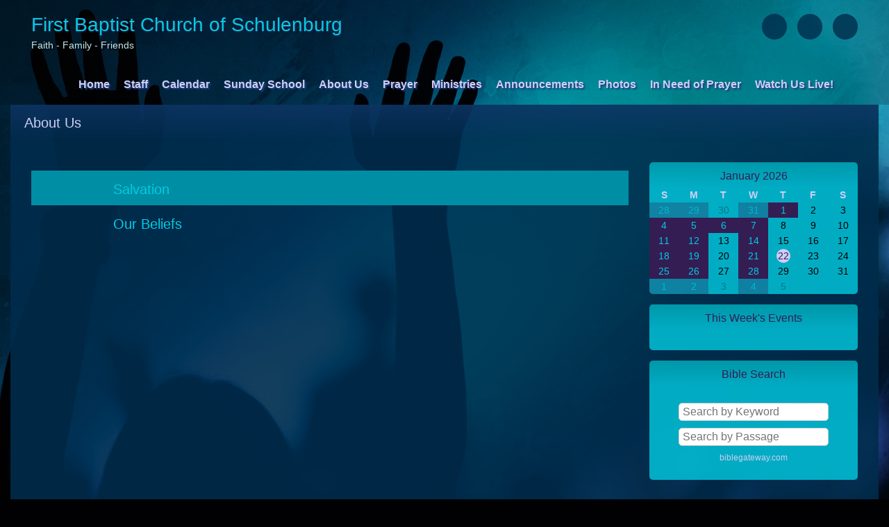

--- FILE ---
content_type: text/css
request_url: https://s3.amazonaws.com/mychurchwebsite/css/css331_4186.css
body_size: 29644
content:
:root{--fa-style-family:var(--fa-style-family-classic);--fa-style:900;}body{background-color:#010103;color:white;font:16px "Arial",sans-serif;margin:0;padding:0;}#bgbg{background-image:url('https://s3.amazonaws.com/mychurchwebsite/templates/scenic/design/shadowsworship/images/bg_image.jpg');background-position:top center;background-repeat:no-repeat;background-attachment:fixed;}#headerBG{background-color:rgba(1,1,3,0.2);}.pageContent {position:relative;background-color:rgba(1,44,76,0.9);}.modBar {display:none;float:right;margin:5px 20px 20px 20px;}.modBar .moduleHeader,.modBar .calBox {margin-top:15px;}#siteContents{width:1250px;margin-left:auto;margin-right:auto;text-align:left;}#grayOverlay{position:fixed;z-index:2000;background-color:rgba(0,0,0,0.7);width:100%;height:5000px;display:none;}#overlayClose{cursor:pointer;color:white;position:absolute;top:10px;right:25px;font-size:50px;z-index:1500;}.overlayWindow{position:relative;margin-left:auto;margin-right:auto;top:75px;width:500px;background-color:white;box-shadow:0 0 20px black;}.overlaySearch{display:none;position:relative;margin-left:auto;margin-right:auto;top:200px;width:500px;max-width:90%;}.overlaySearch #siteSearchInput{font-size:40px !important;border-radius:30px !important;width:100% !important;padding:5px 20px !important;outline:none;box-sizing:border-box;-moz-box-shadow:0 0 20px black;-webkit-box-shadow:0 0 20px black;box-shadow:0 0 20px black;-ms-filter:"progid:DXImageTransform.Microsoft.Shadow(Strength=20,Direction=0,Color='#7f7f7f')";filter:progid:DXImageTransform.Microsoft.Shadow(Strength=20,Direction=0,Color=' #7f7f7f');}#overlayContent{margin:0;width:100%;height:300px;overflow:hidden;-webkit-overflow-scrolling:touch;}#overlayFrame{margin:0;width:100%;height:100%;border:0;}#overlayPhotos{position:absolute;box-sizing:border-box;padding:20px;width:100%;height:100vh;overflow-y:scroll;::-webkit-scrollbar{display:none;}scrollbar-width:none;color:white;}#photoNumBox{font-family:arial;position:sticky;top:0;left:25px;font-size:38px;margin-bottom:15px;text-align:left;}#overlayPhoto{text-align:center;}#overlayPhoto img{max-height:70vh;max-width:90%;}#overlayCaption{margin:auto;text-align:center;max-width:90%;}#prevNextPhoto{display:none;position:absolute;top:10px;text-align:center;margin:auto;font-size:50px;width:100%;z-index:100;}#prevNextPhoto svg{cursor:pointer;}header {position:relative;}header > h1 {text-align:left;font:normal 28px "Arial",sans-serif;text-shadow:1px 1px 3px #331D53;color:#02CCE2;}header > h1 a {text-decoration:none;color:#02CCE2;}header > h2 {text-align:left;font:normal 14px "Arial",sans-serif;text-shadow:2px 2px 2px #010103;color:#C6E9ED;}header > h2 a {text-decoration:none;color:#C6E9ED;}.siteContainer {margin:auto;width:1250px;box-sizing:border-box;position:relative;}#grayOverlay #overlayTitle{padding:5px 10px 5px 10px;background-color:#1D3F7E;color:#C6E9ED;font-size:18px;text-align:left;}.innerContent{padding:30px;overflow:auto;}.innerContent img{max-width:100%;height:auto;}nav{margin:auto;width:1250px;position:relative;box-sizing:border-box;padding:15px 30px;text-align:right;}#nav{padding:0;margin:0;list-style:none;}#nav > ul > li > a{display:block;color:#CFCEF6;text-decoration:none;text-align:center;font:bold 16px "Arial",sans-serif;text-shadow:2px 2px 2px #1D3F7E;;padding:0px 5px 5px 5px;}#nav > ul > li {display:inline-block;background-color:transparent;margin:0px 10px 0px 0px;}#nav > ul > li:hover {background-color:transparent;}#nav > ul > li:hover > a {color:#02CCE2;}#nav > ul > li > ul {padding:0;z-index:50;margin:0 0 0 -16px;position:absolute;width:200px;list-style:none;left:-999em;}#nav > ul > li:hover > ul {left:auto;}#nav > ul > li > ul > li{background-color:#010103;width:200px;background-image:none;height:auto;}#nav > ul > li > ul > li > a{text-decoration:none;font:normal 16px "Arial",sans-serif;text-align:left;padding:7px 10px;display:block;color:#CFCEF6;}#nav > ul > li > ul > li:hover {background-color:#00B3C1;}#nav > ul > li > ul > li:hover > a {color:#010103;}#homeSS,#homeSS img{width:600px;border-radius:5px;}#bgbg,header,#middleBG,#featureBG,#moduleBG,#footerBG{margin:0;padding:0;}#headerBG .siteContainer,#homeContents,#featureBG .siteContainer,#moduleBG .siteContainer,#footerBG .siteContainer{padding:20px 30px;}#featureBG .siteContainer{padding:10px 20px;}#moduleBG{background-color:#010103;background-color:rgba(1,1,3,0.2);}#moduleBG .moduleBorder,#moduleBG .calBox,#moduleBG .calendarBorder{width:100%;}.welcomeLink{padding:20px;}.welcomeLink h2{padding:0;margin:0;font:normal 34px "Arial",sans-serif;text-align:center;text-shadow:-1px 0 #331D53,0 1px #331D53,1px 0 #331D53,0 -1px #331D53}#welcomeTitle,#welcomeTitle a{color:#02CCE2;}#annTitle,#annTitle a{color:#02CCE2;}#scheduleTitle,#scheduleTitle a{color:#02CCE2;}#mediaTitle,#mediaTitle a{color:#02CCE2;}.welcomeLink a,.welcomeLink a:hover{text-decoration:none;}.announceTitle{font-size:14px;font-weight:bold;margin-bottom:3px;}.moduleBG{vertical-align:top;}.moduleBorder{width:100%;}.moduleHeader,.calendarHeader{background:-webkit-linear-gradient(rgba(0,179,193,0.8),rgba(2,204,226,0.8));background:-o-linear-gradient(rgba(0,179,193,0.8),rgba(2,204,226,0.8));background:-moz-linear-gradient(rgba(0,179,193,0.8),rgba(2,204,226,0.8));background:linear-gradient(rgba(0,179,193,0.8),rgba(2,204,226,0.8));padding:7px 5px;border-top-right-radius:5px;border-top-left-radius:5px;padding-top:11px;text-align:center;font:normal 16px "Arial",sans-serif;color:#331D53;}.moduleHeader a,.calendarHeader a{color:#331D53 !important;}.moduleBody{color:white !important;padding:15px;box-sizing:border-box;overflow:hidden;border-bottom-right-radius:5px;border-bottom-left-radius:5px;font:normal 14px "Arial",sans-serif;background-color:rgba(2,204,226,0.8);}.moduleBody h1,.moduleBody h2,.moduleBody h3,.moduleBody .capt,.loginBox .body .capt{color:white !important;}.moduleBody .capt,.loginBox .body .capt{font-size:12px;}.moduleBody a:not(.bigBtn,.customLinkBtn),.moduleBody a:hover:not(.bigBtn,.customLinkBtn){color:#CFCEF6 !important;}.pollBar{text-align:center;font-size:14px;background-color:#1D3F7E;padding:2px;color:#C6E9ED;}.moduleBody img {max-width:100% !important;height:auto;}.miniSlideShow{width:initial;height:initial;margin-bottom:15px !important;float:none;}.miniSlideShow img{width:100% !important;display:block !important;max-width:100% !important;border-radius:5px !important;}.innerContent .moduleBody{margin-bottom:15px;}.moduleBottomLink{text-align:right;padding-top:5px;clear:left;font-size:12px;font-weight:bold;}.moduleBody textarea,.moduleBody input[type=text],.moduleBody input[type=email]{font-size:16px;width:300px;padding:3px 5px;max-width:80% !important;box-sizing:border-box;-moz-appearance:none;appearance:none;}.moduleBody select{font-size:16px;width:300px;padding:3px 5px;max-width:80% !important;box-sizing:border-box;}.calendarBorder {border:initial;border-spacing:initial;}.calBox{width:100%;font:normal 14px arial,sans-serif;overflow:hidden;border-radius:5px;}.calBox .moduleBody{padding:0;background-color:rgba(2,204,226,0.8);}#popUp{position:absolute;left:0;top:0;display:none;z-index:20000;box-shadow:2px 2px 5px #494949;}table.calendarBorder {width:100%;}table.calendarBorder td{text-align:center;vertical-align:middle;}.calendarHeader a{text-decoration:none;}.calDayLbls td{font-weight:bold;font-size:14px;height:20px;width:30px;padding:1px;color:#CFCEF6;}td.calDay {height:20px;font-size:14px;width:30px;padding:1px;color:#010103;}.currentDay{display:inline-block;padding:2px;min-width:15px;background-color:#CFCEF6;color:#331D53;border-radius:10px;}td.calEvent {height:20px;font-size:14px;width:30px;padding:1px;background-color:#331D53;color:#02CCE2;}td.calEvent div{color:#02CCE2;}td.calEventA{height:20px;width:30px;padding:1px;background-color:#CFCEF6;color:#331D53;font-weight:bold;}td.calEventA div{color:#331D53;}.calendarPopUp{box-sizing:border-box;text-align:left;width:300px;font-size:12px;}.calendarPopUp h4{font-size:16px;}.calDate{box-sizing:border-box;text-align:left;font-size:16px;padding:6px;width:100%;font-weight:bold;background-color:#1D3F7E;color:#C6E9ED;}.calendarPopUpDetails{padding:6px;background-color:white;color:black;}a.calEvent:link{text-decoration:none;}td.calExtraMonth{opacity:0.3;}#fullWeekBox{width:100%;overflow-x:scroll;}.fcTable{width:100%;background-color:rgba(0,142,164,0.5);}.fcLabel{width:14%;padding:2px;background-color:rgba(0,142,164,0.5);}.fcLabel h3{margin:0;color:#02CCE2;}.fcEvent{height:70px;vertical-align:top;font-size:14px;background-color:#008EA4;color:white;border:0;}.fcEvent a:link,.fcEvent a:hover{color:#02CCE2;}.fcEventGray{min-height:70px;vertical-align:top;font-size:14px;background-color:rgba(0,142,164,0.2);color:rgba(255,255,255,0.5);}.fcEventGray a:link,.fcEventGray a:hover{color:;}.fcToday {padding:2px;background-color:#1D3F7E;color:#C6E9ED;font-size:14px;font-weight:bold;}.fcNum {padding:3px;color:#CFCEF6;font-size:14px;font-weight:bold;}.fcNumGray {padding:2px;color:#c0c0c0;font-size:14px;font-weight:bold;}.fcListRefCal {border-collapse:collapse;width:200px;text-align:center;margin:auto;}.fcListRefCal td {text-align:center;vertical-align:middle;}.fcListDetails,.fcWeekly {border-collapse:collapse;width:100%;min-height:300px;}.fcListDetails th{padding:5px;text-align:left;font-weight:bold;}.fcListDetails td{padding:5px;vertical-align:top;}.fcListDetails tr:nth-of-type(2) td{padding:10px 5px 5px 5px;vertical-align:top;}.fcBigNum{font-size:50px;color:#02CCE2;letter-spacing:-2px;}#fullCalWeekly{width:100%;overflow-x:scroll;}.fcWeekly td{width:14%;border-left:1px solid #d2d2d2;padding:3px;vertical-align:top;}.fcWeekly li,.fcWeekly ul{margin-left:10px;padding-left:0;}.pillbox{margin:auto;text-align:center;}.pillbox ul{list-style:none;margin:0;padding:0;font-size:0;}.pillbox ul li{display:inline-block;list-style:none;overflow:hidden;}.pillbox ul li a{font:normal 12px arial,sans-serif;padding:3px 10px;color:#404040;background-color:#ededed;border:1px solid #8e8e8e;text-decoration:none;display:block;}.pillbox ul li a:hover{background-color:white;}.pillbox ul li.active a{background-color:white;}.pillbox ul li a.button{border-left-width:0;border-radius:0;-moz-border-radius:0;-webkit-border-radius:0;}.pillbox ul li.first a.button{border-left-width:1px;border-radius:8px 0 0 8px;}.pillbox ul li.last a.button{border-radius:0 8px 8px 0;}.pillbox ul li a.buttonWhole{border-width:1px;border-radius:8px 8px 8px 8px;color:#404040;}.pillbox .capt{color:#404040;font-size:9px;}.upcomingEvents .numBox{width:30px;}.upcomingEvents .numBox h1{font:24px normal arial,sans-serif;}.eventBox {padding:10px;width:60px;margin-right:20px;border:1px solid #1D3F7E;}.eventBox h2 {font-face:arial,sans-serif;}.calCat {padding:3px 5px;border-radius:5px;color:white;display:inline-block;}select,input,textarea{font:normal 11px arial,helvetica,sans-serif;}textarea,input[type=text],input[type=password]{border:1px solid #cccccc;padding:3px;border-radius:5px;}select{border:1px solid #cccccc;padding:3px;border-radius:5px;background-color:#F8F8F8;}form{margin:0;border:0;}p{margin:0 0 15px 0;}table{border:0;border-spacing:0;border-collapse:collapse;}td {padding:0;}th {font-weight:bold;}table.celPad td,table.celPad th{padding:6px;}div.pad3{padding:3px;}div.pad6{padding:6px;}.ckTable td {padding:5px;}a img{border:0;}#welcomeMsg{overflow:hidden;}#welcomeMsg img,#welcomeMsg div{max-width:100%;height:auto;}.promoPic img,.cntdownTimer img{display:inline-block;max-width:100%;border-radius:5px;}h1 {color:#02CCE2;margin:0 0 5px 0;font:normal 32px "Arial",sans-serif;}h2 {color:#02CCE2;margin:0 0 5px 0;font:normal 26px "Arial",sans-serif;}h3 {color:#02CCE2;margin:0 0 5px 0;font:normal 20px "Arial",sans-serif;}h4,h5,h6{margin:0 0 5px 0;}hr {border:1px solid #02CCE2;color:#02CCE2;opacity:.2;filter:alpha(opacity=20);-ms-filter:"progid:DXImageTransform.Microsoft.Alpha(Opacity=20)";}.capt{font-size:12px;color:#CFCEF6;}.subtitle2 .flR10,.subtitle2 .flR15{font-size:14px;color:#CFCEF6;}fieldset {border:1px solid #02CCE2;}legend {font-weight:bold;font-size:14px;margin-bottom:5px;padding:0 10px;}.oddRow {background-color:#008EA4;color:white;}.oddRow a {color:#02CCE2;}.oddRow .capt{color:white;}.subtitle2{font:normal 20px "Arial",sans-serif;color:#CFCEF6;padding:15px 20px;background:-webkit-linear-gradient(rgba(29,63,126,0.4),rgba(29,63,126,0.01));background:-o-linear-gradient(rgba(29,63,126,0.4),rgba(29,63,126,0.01));background:-moz-linear-gradient(rgba(29,63,126,0.4),rgba(29,63,126,0.01));background:linear-gradient(rgba(29,63,126,0.4),rgba(29,63,126,0.01));}.subtitle a,.subtitle2 a{color:#C6E9ED;font:normal 12px arial,helvetica,sans-serif;text-decoration:none;}.clear{clear:both;}.clearL{clear:left;}img.imgBox{position:relative;top:1px;}.socialIconBar{text-align:right;}div.socialIcon{height:37px;cursor:pointer;width:36px;border-radius:24px;float:right;margin-left:15px;line-height:30px;font-size:22px;vertical-align:middle;text-align:center;box-sizing:border-box;padding-top:3px;color:#008EA4;background-color:rgba(1,44,76,0.8);}.socialIconWithLabel{width:max-content !important;padding:0 8px;}span.socialIconLabel{font-size:16px;position:relative;top:-1px;text-shadow:none;}td.centerMiddle{text-align:center;vertical-align:middle;}.mb3{margin-bottom:3px;}.mb5{margin-bottom:5px;}.mb10{margin-bottom:10px;}.mb15{margin-bottom:15px;}.mb20{margin-bottom:20px;}.mb25{margin-bottom:25px;}.mb30{margin-bottom:30px;}.mt3{margin-top:3px;}.mt1{margin-top:1px;}.mt2{margin-top:2px;}.mt5{margin-top:5px;}.mt10{margin-top:10px;}.mt15{margin-top:15px;}.mt20{margin-top:20px;}.float{float:left;}.flR{float:right;}.flR5{float:right;margin-left:5px;}.flR10{float:right;margin-left:10px;}.flR15{float:right;margin-left:15px;}.flL5{float:left;margin-right:5px;}.flL10{float:left;margin-right:10px;}.flL15{float:left;margin-right:15px;}.flL20{float:left;margin-right:20px;}.middle{vertical-align:middle;}.center{text-align:center;}.right{text-align:right;}.top{vertical-align:top;}.centerBox{position:relative;margin-left:auto;margin-right:auto;text-align:left;}.loginBox{position:relative;margin-left:auto;margin-right:auto;width:500px;max-width:100%;}.loginBox .header{font-weight:bold;font-size:14px;padding:5px 2px;text-align:center;color:#331D53;background:-webkit-linear-gradient(rgba(0,179,193,0.8),rgba(2,204,226,0.8));background:-o-linear-gradient(rgba(0,179,193,0.8),rgba(2,204,226,0.8));background:-moz-linear-gradient(rgba(0,179,193,0.8),rgba(2,204,226,0.8));background:linear-gradient(rgba(0,179,193,0.8),rgba(2,204,226,0.8));border-top-left-radius:10px;border-top-right-radius:10px;}.loginBox .body{background-color:#02CCE2;padding:15px;color:white;text-align:left;border-bottom-left-radius:10px;border-bottom-right-radius:10px;}.comment div{padding:10px;}.commentBox{clear:both;position:relative;margin-left:auto;margin-right:auto;width:347px;padding-top:15px;}.commentBox .header{font-weight:bold;background-color:#008EA4;padding:5px;color:white;text-align:center;}.commentBox .body{padding:15px;position:relative;margin-left:auto;margin-right:auto;border:1px solid #008EA4;}.commentBox .body input[type=text]{width:308px;}.commentBox .body textarea{width:308px;height:35px;}a{text-decoration:none;color:#CFCEF6;}a:hover{text-decoration:underline;}ul.iconPoints{padding:0;margin:0 0 0 2em;}#affiliations ul {padding-left:15px;}#churchList ul {margin-top:0;margin-bottom:0;}#churchList li {left:-25px;margin:0;}ul.events{margin-top:0;margin-bottom:0;}ul.events li{margin:0 0 0 -15px;}.alert {font-weight:bold;color:#FF3300;font-size:14px;}.alertMsg{padding:15px;border-bottom-right-radius:5px;border-top-right-radius:5px;color:#495056;}.alertMsg h3{color:#495056 !important;}.alertMsg a{color:#338FE2;}.alertIcon{padding:15px;font-size:24px;text-align:center;border-bottom-left-radius:5px;border-top-left-radius:5px;}.alertSuccess{background-color:#EAF7FF;}.alertSuccess h3{color:#338FE2 !important;}.alertSuccessIcon{color:#338FE2;background-color:#7AC5F8;}.alertCaution{background-color:#FFF9DD;}.alertCautionIcon{color:#F6B13B;background-color:#FDDE74;}.alertWarning{background-color:#ffeeee;}.alertWarning h3{color:#F7392F !important;}.alertWarningIcon{color:white;background-color:#F7392F;}.alertTip{background-color:#DEFFF5;}.alertTipIcon{color:white;background-color:#11B886;}.photoRow{display:flex;flex-wrap:wrap;padding:0 4px;margin-bottom:8px;}.photoColumn{box-sizing:border-box;flex:25%;max-width:25%;padding:0 4px;}.photoColumn img{margin-top:8px;vertical-align:middle;width:100%;}@media screen and (max-width:800px){.photoColumn{flex:50%;max-width:50%;}}.galleryCaption{display:none;}.grayBox{float:right;text-align:center;padding:3px;border:1px solid #6B6B6B;background-color:#F7F7F7;}.shareThis{position:relative;top:7px;float:right;margin:0 5px;text-align:right;font-size:9px;}.picSeries .pic .caption{color:#CFCEF6;white-space:nowrap;overflow:hidden;font-size:14px;padding:5px;overflow:hidden;position:absolute;background-color:#012C4C;white-space:nowrap;top:68%;;}.picSeries .pic .caption a{color:#CFCEF6;}.picSeries .w3-col{padding:10px 10px !important;box-sizing:border-box;}.picSeries img{width:100%;overflow:hidden;display:block;}.monospace{font-family:monospace;}.redBorder{border-left:3px solid red;padding-left:3px;}.colBox img,.colBox iframe{max-width:100%;height:auto;}.twoCol > .colBox{width:50%;overflow:hidden;float:left;}.twoCol > .colBox > .col1{padding-right:10px;}.twoCol > .colBox > .col2{padding-left:10px;}.threeCol > .colBox{width:33%;overflow:hidden;float:left;}.threeCol > .colBox > .col1{padding-right:14px;}.threeCol > .colBox > .col2{padding-left:7px;padding-right:7px;}.threeCol > .colBox > .col3{padding-left:14px;}.colClear{clear:both;height:1px;}.bigBtn,a.bigBtn{background-color:#02CCE2;color:#1D3F7E !important;border:1px solid #02CCE2;cursor:pointer;border-radius:15px;padding:4px 15px;font-size:16px;-webkit-appearance:none;display:inline-block;}.bigBtn:hover{background-color:#1D3F7E;color:#02CCE2 !important;border:1px solid #1D3F7E;font-size:16px;text-decoration:none;}label{display:inline-block;margin-bottom:3px;font-weight:bold;font-size:14px;}label.small{display:inline;font-weight:normal;font-size:12px;}label.required,legend.required{color:#CFCEF6 !important;}th{font-weight:bold;}#memberHomeModules .moduleBody{width:300px;margin-bottom:15px;}.embeddedContent{margin:20px;}.w3-col .embeddedContent,.moduleBody .embeddedContent,.announceBar .embeddedContent,#mobileInnerContent .embeddedContent{position:relative;padding-bottom:56.25%;padding-top:30px;height:0;overflow:hidden;}.w3-col .embeddedContent iframe,.w3-col .embeddedContent object,.w3-col .embeddedContent embed,.moduleBody .embeddedContent iframe,.moduleBody .embeddedContent object,.moduleBody .embeddedContent embed,.announceBar .embeddedContent iframe,.announceBar .embeddedContent object,.announceBar .embeddedContent embed,#mobileInnerContent .embeddedContent iframe,#mobileInnerContent .embeddedContent object,#mobileInnerContent .embeddedContent embed{position:absolute;top:0;left:0;max-width:100%;max-height:100%;}.innerContent .w3-col:first-of-type .embeddedContent{all:initial;display:inherit;margin:20px;}.innerContent .w3-col:first-of-type .embeddedContent iframe,.innerContent .w3-col:first-of-type .embeddedContent object,.innerContent .w3-col:first-of-type .embeddedContent embed{position:static;display:inline-block;}.moduleBody .mediaBox{max-width:100% !important;}.moduleBody video{max-width:100% !important;height:auto !important;object-fit:contain;}.videoPreviewImgBtnContainer{box-sizing:border-box;width:448px;height:336px;max-width:100%;text-align:center;position:relative;overflow:hidden;background-color:rgba(0,0,0,0.3);cursor:pointer;border-radius:16px;}.videoPreviewImgBtnContainer:hover{background-color:rgba(0,0,0,0.1);}.videoPreviewImgBtnContainer img{opacity:0.7;max-width:100%;max-height:100%;}.videoPreviewImgBtnContainer .playIcon{position:absolute;top:50%;left:0;right:0;margin-top:-45px;color:white;font-size:80px;opacity:0.8;z-index:25;}#customContent{box-sizing:border-box;}div[id^="stack_"]{position:relative;}div[id^="stack_"]:not(.colPad){padding:30px;}div[id^="stack_"] .w3-col p:last-of-type{margin-bottom:0 !important;}div[id^="stack_"] .left_column,div[id^="stack_"] .middle_column,div[id^="stack_"] .right_column{box-sizing:border-box;padding:30px;}div[id^="stack_"] .moduleBody{margin-bottom:0;}.w3-col img{max-width:100%;}.fullWidthImage,.fullWidthSlideshow{padding:0;display:block;position:relative;}div[id^="stack_"] .moduleBorder,div[id^="stack_"] .calBox,div[id^="stack_"] .calendarBorder{width:100%;}.stackModules .calBox .calDayLbls td,.stackModules .calBox td.calDay,.stackModules .calBox td.calEvent,.stackModules .calBox td.calEventA{height:40px !important;}.featurePhoto{overflow:hidden;position:relative;text-align:center;}.featurePhoto img,.fullWidthImage img{width:100%;display:block;}.roundedEdges5{border-radius:5px;}.roundedEdges10{border-radius:10px;}.roundedEdges15{border-radius:15px;}.circularEdges{border-radius:50%;}.customElem .formIcon{padding:5px;}.featurePhoto .caption,.fullWidthImage .caption{position:absolute;z-index:5;background-color:rgba(29,63,126,0.7);display:none;}.featurePhoto .caption h2{display:block;color:#C6E9ED;margin:0;position:relative;z-index:6;top:50%;width:100%;text-align:center;box-sizing:border-box;}.fullWidthImage .caption h1{display:block;color:#C6E9ED;margin:0;position:relative;z-index:6;top:50%;width:100%;text-align:center;box-sizing:border-box;}.card{width:100%;background-color:rgba(207,206,246,0.8);color:#C6E9ED;border-radius:15px;text-align:center;padding:15px;box-sizing:border-box;}.card h2{color:white !important;font:normal 26px "Arial",sans-serif !important;}.card h3{color:white !important;font:normal 20px "Arial",sans-serif !important;}.card .icon{font-size:50px;padding-bottom:15px;padding-top:10px;color:white;}.card p,.card ul,.card li,.card ol{text-align:left;}.card a,.card a:hover{color:white;}.w3-responsive{overflow-x:auto}.w3-stretch{margin-left:-16px;margin-right:-16px}.w3-container:after,.w3-container:before,.w3-panel:after,.w3-panel:before,.w3-row:after,.w3-row:before,.w3-row-padding:after,.w3-row-padding:before,.w3-cell-row:before,.w3-cell-row:after,.w3-clear:after,.w3-clear:before,.w3-bar:before,.w3-bar:after{content:"";display:table;clear:both}.w3-col,.w3-half,.w3-third,.w3-twothird,.w3-threequarter,.w3-quarter{float:left;width:100%}.w3-col.s1{width:8.33333%}.w3-col.s2{width:16.66666%}.w3-col.s3{width:24.99999%}.w3-col.s4{width:33.33333%}.w3-col.s5{width:41.66666%}.w3-col.s6{width:49.99999%}.w3-col.s7{width:58.33333%}.w3-col.s8{width:66.66666%}.w3-col.s9{width:74.99999%}.w3-col.s10{width:83.33333%}.w3-col.s11{width:91.66666%}.w3-col.s12{width:99.99999%}@media (min-width:601px){.w3-col.m1{width:8.33333%}.w3-col.m2{width:16.66666%}.w3-col.m3,.w3-quarter{width:24.99999%}.w3-col.m4,.w3-third{width:33.33333%}.w3-col.m5{width:41.66666%}.w3-col.m6,.w3-half{width:49.99999%}.w3-col.m7{width:58.33333%}.w3-col.m8,.w3-twothird{width:66.66666%}.w3-col.m9,.w3-threequarter{width:74.99999%}.w3-col.m10{width:83.33333%}.w3-col.m11{width:91.66666%}.w3-col.m12{width:99.99999%}}@media (min-width:993px){.w3-col.l1{width:8.33333%}.w3-col.l2{width:16.66666%}.w3-col.l3{width:24.99999%}.w3-col.l4{width:33.33333%}.w3-col.l5{width:41.66666%}.w3-col.l6{width:49.99999%}.w3-col.l7{width:58.33333%}.w3-col.l8{width:66.66666%}.w3-col.l9{width:74.99999%}.w3-col.l10{width:83.33333%}.w3-col.l11{width:91.66666%}.w3-col.l12{width:99.99999%}}.w3-rest{overflow:hidden;}.w3-row-padding,.w3-row-padding>.w3-half,.w3-row-padding>.w3-third,.w3-row-padding>.w3-twothird,.w3-row-padding>.w3-threequarter,.w3-row-padding>.w3-quarter,.w3-row-padding>.w3-col{padding:0 8px;box-sizing:border-box;}.w3-full-width{width:100%}.w3-cell-row{display:table;width:100%}.w3-cell{display:table-cell}.w3-cell-top{vertical-align:top}.w3-cell-middle{vertical-align:middle}.w3-cell-bottom{vertical-align:bottom}@media (max-width:600px){.w3-hide-small{display:none!important}}@media (min-width:993px){.w3-hide-large{display:none!important}}@media (max-width:992px) and (min-width:601px){.w3-hide-medium{display:none!important}}#mobileInnerContent .w3-col:not(.buttonBG,.noPadMobile){padding-bottom:30px;}#mobileInnerContent .w3-row,#mobileInnerContent .w3-row-padding{margin-bottom:0 !important;}.innerContent .w3-col{min-height:15px;}.colDivider{width:30px;}#liveStreamBanner{text-align:center;padding:10px;background-color:#11b986;color:white;}#liveStreamBanner a{color:white;font-size:18px;}#pageHeaderImg{width:100%;height:auto;display:block;height:600px;background-repeat:no-repeat;background-size:cover;}#titleArea{position:absolute;height:250px;text-align:center;box-sizing:border-box;width:1250px;display:none;z-index:10;}#titleArea h1{margin:0;margin-bottom:15px;padding:0 30px;font-size:60px;color:white;}#titleArea h2{font-size:50px;}#titleArea h2{font-size:35px;}#titleArea {font-size:18px;color:white;}#titleArea a{color:white;}#pageTitle{box-sizing:border-box;}#pageTitle p,#pageTitle h2,#pageTitle h3,#pageTitle div{padding:0 30px;}@media only screen and (max-width:750px){#titleArea{width:100%;}#titleArea,#titleArea a{font-size:14px;}#titleArea h1,#titleArea h1 a{font-size:35px !important;}#titleArea h2,#titleArea h2 a{font-size:28px !important;}#titleArea h3,#titleArea h3 a{font-size:20px !important;}}.vertical-center{margin:0;width:100%;position:absolute;top:50%;-ms-transform:translateY(-50%);transform:translateY(-50%);}#leafletMap{z-index:5;}#stickyNav{background-color:#02CCE2;position:fixed;width:100%;z-index:1500;display:none;box-sizing:content-box;}#stickyNav h3{color:#1D3F7E !important;font-size:24px;margin:0;padding:15px;text-align:left;line-height:24px;vertical-align:middle;}#stickyNav ul.stickyNavUL{margin:0;padding:12px 15px 12px 0;}#stickyNav ul.stickyNavUL > li{display:inline-block;}#stickyNav .stickyLogo{height:30px;float:left;padding:12px 12px 12px 15px;}#stickyNav ul.stickyNavUL > li > a{color:#1D3F7E !important;font:bold 16px "Arial",sans-serif;padding:5px 10px;text-decoration:none;display:block;}#stickyNav ul.stickyNavUL > li:hover {background-color:#1D3F7E;}#stickyNav ul.stickyNavUL > li:hover > a {color:#02CCE2 !important;}#stickyNav ul.stickyNavUL > li > ul {padding:0;z-index:1100;margin:0 0 0 -16px;position:absolute;width:200px;list-style:none;left:-999em;-ms-filter:"progid:DXImageTransform.Microsoft.Shadow(Strength=3,Direction=135,Color='transparent')";filter:progid:DXImageTransform.Microsoft.Shadow(Strength=3,Direction=135,Color='transparent');box-shadow:2px 2px 3px transparent;}#stickyNav ul.stickyNavUL > li:hover > ul {left:auto;}#stickyNav ul.stickyNavUL > li > ul > li{background-color:#010103;width:200px;background-image:none;height:auto;}#stickyNav ul.stickyNavUL > li > ul > li > a{text-decoration:none;font:normal 16px "Arial",sans-serif;text-align:left;padding:7px 10px;display:block;color:#CFCEF6;}#stickyNav ul.stickyNavUL > li > ul > li:hover {background-color:#00B3C1;}#stickyNav ul.stickyNavUL > li > ul > li:hover > a {color:#010103;}form[id^="formbuild"] .textAreaBox{width:350px;max-width:100%;box-sizing:border-box;}form[id^="formbuild"] textarea{width:350px;height:100px;max-width:100%;box-sizing:border-box;}.inlineBlock{display:inline-block;}.flexHLeftVMiddle{display:flex;align-items:center;flex-direction:row;flex-wrap:wrap;align-content:center;}.flexHLeftVBottom{display:flex;align-items:end;flex-direction:row;flex-wrap:wrap;align-content:flex-end;}.flexVCenter{display:flex;flex-direction:column;flex-wrap:nowrap;justify-content:center;align-items:center;}.flexHStretch{display:flex;flex-wrap:nowrap;align-items:stretch;align-content:stretch;}.flexHLeftVMiddle *:not(a),.flexHLeftVBottom *:not(a){width:100%;}.flexHLeftVMiddle .bigBtn,.flexHLeftVBottom .bigBtn{width:initial;}@media only screen and (min-width:601px){.mobile{display:none;}.desktop{display:block;}}@media only screen and (max-width:600px){.mobile{display:block;}.desktop{display:none;}}.photoAlbumGrid{background-size:100%;background-position:center;width:100%;aspect-ratio:3/2;}.passwordEye{position:relative;top:2px;cursor:pointer;}.searchField{position:relative;width:155px;}.searchField input{width:125px;color:#808080;padding:3px 0 3px 24px;-moz-border-radius:10px;border-radius:20px;font:normal 14px arial,sans-serif;}.searchField .fa-magnifying-glass{color:#808080;position:absolute;left:6px;top:5px;font-size:14px;}#bannerDescription img{max-width:100%;}.elemBackgroundVideo{position:absolute;top:0;left:0;width:100%;height:100%;object-fit:cover;}.elemTopPad0{padding-top:0 !important;}.elemTopPad10{padding-top:10px !important;}.elemTopPad20{padding-top:20px !important;}.elemTopPad30{padding-top:30px !important;}.elemTopPad40{padding-top:40px !important;}.elemTopPad50{padding-top:50px !important;}.elemBottomPad0{padding-bottom:0 !important;}.elemBottomPad10{padding-bottom:10px !important;}.elemBottomPad20{padding-bottom:20px !important;}.elemBottomPad30{padding-bottom:30px !important;}.elemBottomPad40{padding-bottom:40px !important;}.elemBottomPad50{padding-bottom:50px !important;}.submenuArrow{position:relative;top:2px;}#footerBG,#footerBG .siteContainer{background-color:transparent;}#footerBG a{display:inline-block;margin:3px 0;text-decoration:none;color:#008EA4;font:normal 14px "Arial",sans-serif;}#footerCopyright{font-size:12px;color:#008EA4;}#footerCopyright a{font-size:12px;color:#008EA4;}.mychurchlogo{fill:#008EA4;}#mychurchLogo{width:150px;height:35px;display:inline-block;overflow:hidden;}#mychurchLogo a{font-size:130px;position:relative;top:-57px;line-height:130px;vertical-align:middle;}